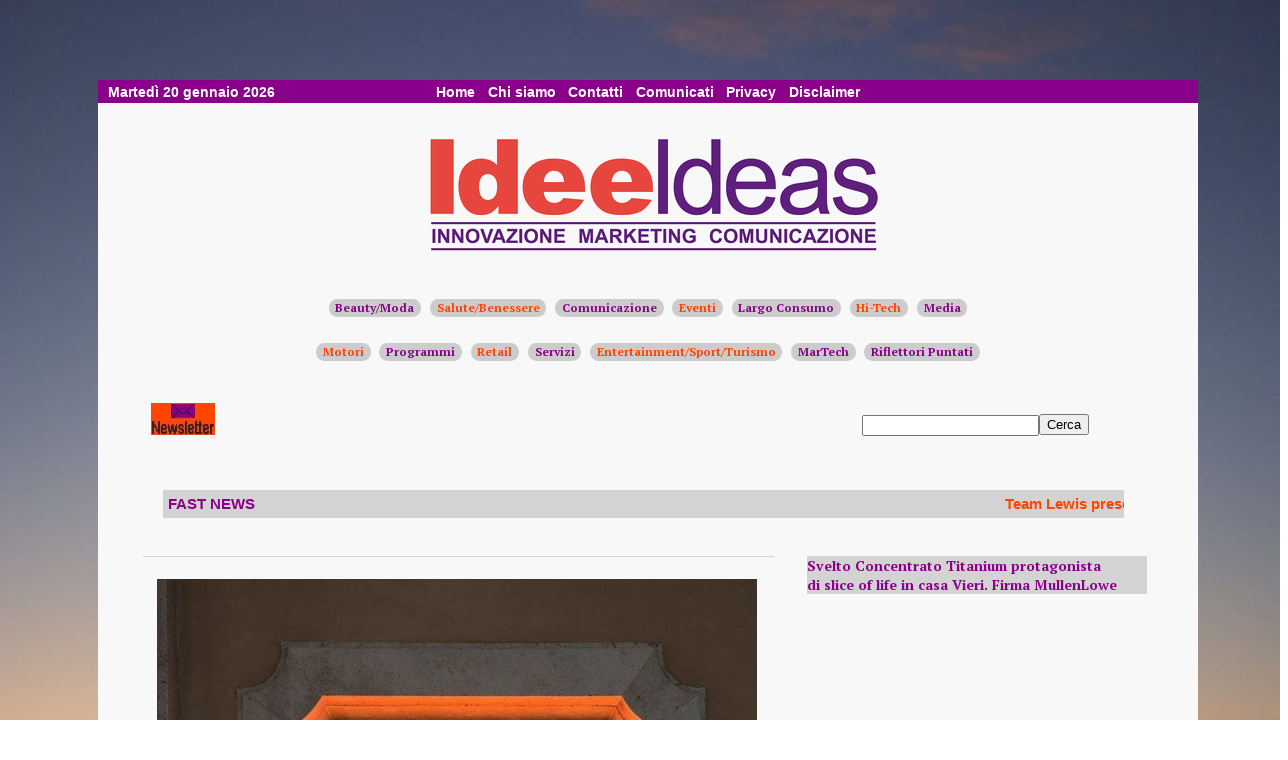

--- FILE ---
content_type: text/html; charset=UTF-8
request_url: https://www.ideeideas.it/exp_fn.php?code=1054&type=FN
body_size: 41130
content:
<!DOCTYPE html>
<html>
<head> 
<script>
window.ga=window.ga||function(){(ga.q=ga.q||[]).push(arguments)};ga.l=+new Date;
ga('create', 'UA-32767932-1', 'auto');
ga('send', 'pageview');
</script>
<script>var T_5=new Array();</script>
<script src="New_7.js"></script>
<link href='Head.css' rel='stylesheet' type='text/css' >
<meta name='ROBOTS' content='INDEX,FOLLOW'/>
<link rel='stylesheet' href='https://fonts.googleapis.com/css?family=Source+Sans+Pro:400,700,400italic,700italic|PT+Serif:400,700,400italic,700italic' type='text/css'>
<meta name='author' content='Mario Orsenigo'/>
<meta name='keywords' content= 'Marketing, Novit&#224;, Pubblicit&#224;, Innovazione, News'/><meta name='title' content='IdeeIdeas - Innovazione, Marketing e Comunicazione'><meta name="title" content="IdeeIdeas - Innovazione, Marketing e Comunicazione">
<meta name="keywords" content="Marketing, Novità, Pubblicità, Innovazione, News"/>
<meta name="description" content="<br>Elle D&eacute;cor allestisce le vetrine de La Rinascente<br> a Roma col progetto Monochrome Stories"/>
<link rel="stylesheet" type="text/css" href="Box_fisso.css">
<title>IdeeIdeas - Iscrizione alla Newsletter</title>
<style>
html{background-image: url(Adv/Cielo.jpg)}
.Adv_01 {border: none; background-color:#f8f8f8;margin: -5px 0 20px 0;}
.hr {color: #8b008b; background-color: #8b008b;height:1px;}
</style>
<script type="text/javascript">
</script>
</head>

<body>
<div class="wrapper">
 <div style="background:#8b008b; text-align:center"><a class="_bt1" href=".">Home</a><a class="_bt1" href="Chisiamo.php">Chi siamo</a><a class="_bt1" href="Contatti.php">Contatti</a><a class="_bt1" href="Press.php">Comunicati</a><a class="_bt1" href="Privacy.php">Privacy</a><a class="_bt1" href="Disclaimer.php">Disclaimer</a></div><span class="_dt1">&nbsp;Marted&#236; 20 gennaio 2026</span>
<div class="_box1"><div class="_box2" style="margin:15px 9px 15px 1em"><a href=" "><img alt="Boxhdl 250x125" src="adv/vuoto.png" height="125" width="250"/></a></div><div class="_box2" style="margin:16px 10px 14px"><img style="width:454px;height:120px" src="img/ideeideas.png" alt="Logo IdeeIdeas" height="120" width="454"></div><div class="_box2" style="margin:15px 8px"><a href=" "><img alt="Manchette Destra 250x125" src="adv/vuoto.png" height="125" width="250" /></a></div><br>
<div class="_box1" style="height:1.5em"><b> <a class='_bt2' style='color:#8b008b'  href="lista.php?categoria=Beauty/Moda">Beauty/Moda</a>
<script>categ[1]='Beauty/Moda';</script><a class='_bt2'   href="lista.php?categoria=Salute/Benessere">Salute/Benessere</a>
<script>categ[2]='Salute/Benessere';</script><a class='_bt2' style='color:#8b008b'  href="lista.php?categoria=Comunicazione">Comunicazione</a>
<script>categ[3]='Comunicazione';</script><a class='_bt2'   href="lista.php?categoria=Eventi">Eventi</a>
<script>categ[4]='Eventi';</script><a class='_bt2' style='color:#8b008b'  href="lista.php?categoria=Largo Consumo">Largo Consumo</a>
<script>categ[5]='Largo Consumo';</script><a class='_bt2'   href="lista.php?categoria=Hi-Tech">Hi-Tech</a>
<script>categ[6]='Hi-Tech';</script><a class='_bt2' style='color:#8b008b'  href="lista.php?categoria=Media">Media</a>
<script>categ[7]='Media';</script><br><br><a class='_bt2'   href="lista.php?categoria=Motori">Motori</a>
<script>categ[8]='Motori';</script><a class='_bt2' style='color:#8b008b'  href="lista.php?categoria=Programmi">Programmi</a>
<script>categ[15]='Programmi';</script><a class='_bt2'   href="lista.php?categoria=Retail">Retail</a>
<script>categ[9]='Retail';</script><a class='_bt2' style='color:#8b008b'  href="lista.php?categoria=Servizi">Servizi</a>
<script>categ[10]='Servizi';</script><a class='_bt2'   href="lista.php?categoria=Entertainment/Sport/Turismo">Entertainment/Sport/Turismo</a>
<script>categ[14]='Entertainment/Sport/Turismo';</script><a class='_bt2' style='color:#8b008b'  href="lista.php?categoria=MarTech">MarTech</a>
<script>categ[12]='MarTech';</script><a class='_bt2' style='color:#8b008b'  href="Gallery.php">Riflettori Puntati</a>
</b></div><br>
<div class="_box1" style="margin-top:2.875em;text-align:left;"><div><a class="sprite1 newsletter" href="NL_anag.php"></a></div><form action="_Ris_cerca.php" target="_top" name="cerca" method="POST" style="margin-top:-28px;margin-left:726px;"><input type="text" name="Cerca"><button id="bt_2d" name="Bottone">Cerca</button></form></div>
<script src="ticker.js"></script>
<br><script> content='<a class=\"no_u\" href=\"exp_400.php?code=14278\"><span class=\"slide_txt\">Team Lewis presenta il podcast &lsquo;Una Cosa Al Volo 3&rsquo;. </span></a> &nbsp; - &nbsp; &nbsp;<a class=\"no_u\" href=\"exp_400.php?code=14277\"><span class=\"slide_txt\">Matteo Bordino team lead marketing Italia di Scalable Capital.</span></a> &nbsp; - &nbsp; &nbsp;<a class=\"no_u\" href=\"exp_400.php?code=14276\"><span class=\"slide_txt\"> Catarina Sismeiro CXM, Data & Tech Practice president di Merkel in Dentsu.</span></a> &nbsp; - &nbsp; &nbsp;<a class=\"no_u\" href=\"exp_400.php?code=14275\"><span class=\"slide_txt\">Federico Vescovi chief financial officer di Gruppo Bauli e chief commercial officer International BU.</span></a> &nbsp; - &nbsp; &nbsp;<a class=\"no_u\" href=\"exp_400.php?code=14274\"><span class=\"slide_txt\">Ricola conferma la gestione dei social a Caffeina anche per il 2026.</span></a> &nbsp; - &nbsp; &nbsp;<a class=\"no_u\" href=\"exp_400.php?code=14273\"><span class=\"slide_txt\">On air la campagna &lsquo;Scopri QVC&rsquo;.</span></a> &nbsp; - &nbsp; &nbsp;<a class=\"no_u\" href=\"exp_400.php?code=14272\"><span class=\"slide_txt\">Havas Media Network si aggiudica il media di Fileni.</span></a> &nbsp; - &nbsp; &nbsp;<a class=\"no_u\" href=\"exp_400.php?code=14271\"><span class=\"slide_txt\">Paola Rini global commercial director luxury and lifestyle di Hearst Global Solutions.</span></a> &nbsp; - &nbsp; &nbsp;'</script>
<div class="_boxm"><div id="ticker" class="tit_Mar"></div><div class="tit_Mar" style="position:absolute;top:0;left:0;width:6.25em;margin:0 7px;">&nbsp;FAST NEWS </div></div></div><br> <div style="position:relative;margin:auto;width:1010px">
  <div class="_box_sx" style="overflow:hidden;">
   <div class="tit_" style="width:631px;border-top:1px solid #d3d3d3;text-align:left;"> </div><br>
   <img id="IMG_8" src="public/img/FN1054.jpg" style="margin-left:14px;" width="600px" 
                                   height="900px" title="Click per ingrandire" onclick="window.open('public/img/FN1054.jpg',' ', 'width=660px, height=990px')">     <div style="font-family:Times New Roman; text-align:justify;margin:20px;">
	 <b><span style="color:orangered;"><br>Elle D&eacute;cor allestisce le vetrine de La Rinascente<br> a Roma col progetto Monochrome Stories</span></b><br><br>
	 <span style="font-size:14px;">Si chiama Monochrome Stories il progetto di Elle D&eacute;cor, mensile del gruppo Hearst, che prevede fino al 6 luglio l'allestimento scenografico di sette ambienti domestici, caratterizzati da oggetti, arredi e superfici dal forte impatto cromatico, in altrettante vetrine del flagship store Rinascente in via del Tritone a Roma. Il progetto si inserisce in una collaborazione di lungo corso tra la testata e il department store milanese, che ora approda nel punto vendita di Roma. Tra i protagonisti c'&egrave; la cucina freestanding PRO1206GMFEDART serie professional di Bertazzoni, azienda specializzata in elettrodomestici per la cottura da oltre 135 anni. L'installazione nel colore arancio <em>(nell'immagine)</em> mostra come lo spazio cucina contemporaneo possa essere reso unico e pi&ugrave; emozionante con scelte cromatiche decise e distintive che rievocano gli anni &lsquo;70 e l'optical art.  <i>(4 luglio 2018)</i></span></div>
   <div class="Adv_01">
    <a rel="noopener" href="http://www.socosoft.it">
     <img src="adv/soco01.jpg" class="banner_630" alt="Banner Pubblicitario Alto" width="630">
	</a>
   </div>
  </div>
  <div class="_box_dx" style="width:340px"><script>Max_V=2882;</script><div class="tit_"><span></span>
<span id='VN' class='tit_dsc' style='letter-spacing:em'>Svelto Concentrato Titanium protagonista <br>di slice of life in casa Vieri. Firma MullenLowe</span></div>
<div id='fr_VN'><iframe id="VN_frame" width="340" allowfullscreen  frameborder="0" src="https://www.youtube.com/embed/71e8zlO8_04?feature=player_detailpage&showinfo=0&rel=0&fs=1"></iframe></div>
<div class="tit_" style="margin-top:-5px;width:338px;height:22px;">
<span id="V_h"></span><span id="V_e"></span><span class="I_B" id="V_p" onclick="nxt_cnt('V','-')"><</span><span class="I_B" id="Dt_V" style="visibility:hidden;">2882</span>
<span class="I_B" id="V_n" style="visibility:hidden;margin-left:210px;" onclick="nxt_cnt('V','+')">></span>
</div><div class="desc_VN" id="VN_d">
Strani rumori nella notte in casa Vieri. Costanza Caracciolo si sveglia e trova Bobo in cucina &lsquo;rapito&rsquo; da una confezione di Svelto Concentrato Titanium Unilever, detergente con tecnologia Rhamno Clean che combina potere sgrassante e delicatezza. &Egrave; una delle &lsquo;slice of life&rsquo; della campagna distribuita tra tv, video on demand, youtube e social, con claim &lsquo;&Egrave; differente, e lo senti&rsquo;. Elemento centrale &egrave; lo spot tv da 30&rdquo; e 15&rdquo;, realizzato da MullenLowe, che vede i due protagonisti coinvolti in simpatiche situazioni di vita quotidiana legate alle pulizia dei piatti, che diventa un momento di complicit&agrave; e armonia. <i>(20 gennaio 2026)</i></div>
<script>Dt_500=2026-01-20;Max_5=;</script><span class="I_B" id="Dt_5i" style="visibility:hidden;">2026-01-20</span><span class="I_B" id="Dt_5f" style="visibility:hidden;">2026-01-13</span><div class="tit_" style="line-height:26px;height:26px;">&nbsp; FAST NEWS<span class="I_B"  id="5_h" style="margin-left:89px;" onclick="nxt_cnt('5','h')"><< </span><span class="I_B" id="5_p" onclick="nxt_cnt('5','-')">< </span><span class="I_B" id="5_n" style="visibility:hidden;" onclick="nxt_cnt('5','+')">></span><span class="I_B" id="5_e" style="visibility:hidden" onclick="nxt_cnt('5','e')">>></span></div><div id="big_5" style="border:solid 1px #d3d3d3"><div id="n500" class="n500"><script>Max_5=14278;</script><div id="4000"><span class="T_400">Team Lewis presenta il podcast &lsquo;Una Cosa Al Volo 3&rsquo;. </span> Dopo due stagioni, &lsquo;Una Cosa Al Volo&rsquo;, il podcast dell'agenzia Team Lewis dedicato a comunicazione e digital marketing, torna con un format evoluto
<button class="bt_nxt" style=" " onclick="window.open('public/img/4_14278Team_Lewis.jpg',' ', 'width=1080, height=948,scrollbars=yes')" >Immagine</button> <button class="bt_vai" onclick="openClose('4000')"><b>&hellip;>></b> </button><br>&nbsp;</div>

<div id="4001"><span class="T_400">Matteo Bordino team lead marketing Italia di Scalable Capital.</span> La banca digitale Scalable Capital, specializzata in investimenti e gestione del risparmio, rafforza il team italiano con la nomina di Matteo Bordino a team lead marketing Italia
<button class="bt_nxt" style="display:none;" onclick="window.open('public/img/4_14278Team_Lewis.jpg',' ', 'width=1080, height=948,scrollbars=yes')" >Immagine</button> <button class="bt_vai" onclick="openClose('4001')"><b>&hellip;>></b> </button><br>&nbsp;</div>

<div id="4002"><span class="T_400"> Catarina Sismeiro CXM, Data & Tech Practice president di Merkel in Dentsu.</span> Dentsu annuncia la nomina di Catarina Sismeiro come CXM (Customer Experience Management), Data &amp; Tech Practice president alla guida di Merkle, societ&agrave; del gruppo specializzata in soluzioni di data, tecnologia e insight
<button class="bt_nxt" style=" " onclick="window.open('public/img/4_14276Catarina_Sismeiro.jpg',' ', 'width=819, height=1009,scrollbars=yes')" >Immagine</button> <button class="bt_vai" onclick="openClose('4002')"><b>&hellip;>></b> </button><br>&nbsp;</div>

<div id="4003"><span class="T_400">Federico Vescovi chief financial officer di Gruppo Bauli e chief commercial officer International BU.</span> Il Gruppo Bauli rafforza la struttura manageriale nominando Federico Vescovi a chief financial officer del Gruppo e chief commercial officer International BU, a riporto diretto all'a.d
<button class="bt_nxt" style=" " onclick="window.open('public/img/4_14275Federico_Vescovi.jpg',' ', 'width=966, height=1010,scrollbars=yes')" >Immagine</button> <button class="bt_vai" onclick="openClose('4003')"><b>&hellip;>></b> </button><br>&nbsp;</div>

<div id="4004"><span class="T_400">Ricola conferma la gestione dei social a Caffeina anche per il 2026.</span> Ricola, il brand delle caramelle e tisane alle 13 erbe delle Alpi svizzere, e la creative marketing consultancy Caffeina rinnovano la collaborazione anche per il 2026
<button class="bt_nxt" style="display:none;" onclick="window.open('public/img/4_14275Federico_Vescovi.jpg',' ', 'width=966, height=1010,scrollbars=yes')" >Immagine</button> <button class="bt_vai" onclick="openClose('4004')"><b>&hellip;>></b> </button><br>&nbsp;</div>

<div id="4005"><span class="T_400">On air la campagna &lsquo;Scopri QVC&rsquo;.</span> QVC Italia, live social shopping brand multipiattaforma, ha lanciato la campagna &lsquo;Scopri QVC&rsquo; che dal 17 al 25 gennaio invita a scoprire l'offerta di shopping e intrattenimento
<button class="bt_nxt" style=" " onclick="window.open('public/img/4_14273Scopri_QVC.jpg',' ', 'width=1250, height=740,scrollbars=yes')" >Immagine</button> <button class="bt_vai" onclick="openClose('4005')"><b>&hellip;>></b> </button><br>&nbsp;</div>

<div id="4006"><span class="T_400">Havas Media Network si aggiudica il media di Fileni.</span> Fileni, produttore marchigiano di carni italiane da filiera controllata, ha affidato ad Havas Media Network la gestione del media a seguito di una gara
<button class="bt_nxt" style="display:none;" onclick="window.open('public/img/4_14273Scopri_QVC.jpg',' ', 'width=1250, height=740,scrollbars=yes')" >Immagine</button> <button class="bt_vai" onclick="openClose('4006')"><b>&hellip;>></b> </button><br>&nbsp;</div>

<div id="4007"><span class="T_400">Paola Rini global commercial director luxury and lifestyle di Hearst Global Solutions.</span> Hearst ha nominato Paola Rini a global commercial director luxury and lifestyle in Hearst Global Solutions, unit guidata da Robert Schoenmaker
<button class="bt_nxt" style=" " onclick="window.open('public/img/4_14271Paola_Rini.jpg',' ', 'width=1081, height=1010,scrollbars=yes')" >Immagine</button> <button class="bt_vai" onclick="openClose('4007')"><b>&hellip;>></b> </button><br>&nbsp;</div>

<div id="4008"><span class="T_400">Finalizzata l'acquisizione di Edilportale.com da parte del Gruppo Mondadori.</span> Arnoldo Mondadori Editore ha perfezionato l'acquisizione del 58,84% di Edilportale.com, societ&agrave; che sviluppa contenuti, servizi e piattaforme nei mercati dell'architettura, del design e dell'edilizia
<button class="bt_nxt" style="display:none;" onclick="window.open('public/img/4_14271Paola_Rini.jpg',' ', 'width=1081, height=1010,scrollbars=yes')" >Immagine</button> <button class="bt_vai" onclick="openClose('4008')"><b>&hellip;>></b> </button><br>&nbsp;</div>

<div id="4009"><span class="T_400">Irene Mincuzzi digital sales manager & acquisition e Chiara Olldashi junior digital coordinator di Plaion Pictures.</span> Irene Mincuzzi e Chiara Olldashi entrano nel team digital di Plaion Pictures, divisione dedicata a produzioni cinematografiche, home video e digital di Plaion (prodotti per l'intrattenimento digitale)
<button class="bt_nxt" style="display:none;" onclick="window.open('public/img/4_14271Paola_Rini.jpg',' ', 'width=1081, height=1010,scrollbars=yes')" >Immagine</button> <button class="bt_vai" onclick="openClose('4009')"><b>&hellip;>></b> </button><br>&nbsp;</div>

<div id="40010"><span class="T_400">Federico Poo Esteban e Santiago Oñate Verduzco country manager di Bravo Italia.</span> Bravo, fintech specializzata in gestione, ristrutturazione e prevenzione del sovra indebitamento, ha nominato due country manager per l'Italia, dove il gruppo internazionale &egrave; presente dal 2021: Federico Poo Esteban e Santiago O&ntilde;ate Verduzco
<button class="bt_nxt" style=" " onclick="window.open('public/img/4_14268Onate_e_Federico_Poo_Esteban.jpg',' ', 'width=825, height=1010,scrollbars=yes')" >Immagine</button> <button class="bt_vai" onclick="openClose('40010')"><b>&hellip;>></b> </button><br>&nbsp;</div>

<div id="40011"><span class="T_400">Fabrizio Stoppa head of social e Lazzaro Fantasia alla guida della Unit Influencer Marketing di VML Italy.</span> VML Italy rafforza la proposta in ambito digital e social con l'ingresso di Fabrizio Stoppa come head of social e il lancio di una nuova Unit dedicata all'Influencer Marketing, guidata da Lazzaro Fantasia
<button class="bt_nxt" style=" " onclick="window.open('public/img/4_14267Fabrizio_Stoppa_e_Lazzaro_Fantasia.jpg',' ', 'width=1250, height=995,scrollbars=yes')" >Immagine</button> <button class="bt_vai" onclick="openClose('40011')"><b>&hellip;>></b> </button><br>&nbsp;</div>

<div id="40012"><span class="T_400">Naked Cashmere affida a GB22 riposizionamento strategico e comunicazione.</span> Naked Cashmere, brand californiano di maglieria in cashmere, ha affidato all'agenzia GB22 il riposizionamento strategico e il rilancio del marchio
<button class="bt_nxt" style=" " onclick="window.open('public/img/4_14266GB22xNaked.jpg',' ', 'width=1200, height=675,scrollbars=yes')" >Immagine</button> <button class="bt_vai" onclick="openClose('40012')"><b>&hellip;>></b> </button><br>&nbsp;</div>

<div id="40013"><span class="T_400">Paolo Rizzo country manager e a.d. di PepsiCo Beverages Italia.</span> Paolo Rizzo &egrave; da gennaio il nuovo country manager e amministratore delegato di PepsiCo Beverages Italia, ruolo a cui apporta un'esperienza pluriennale nel settore dei beni di largo consumo, in particolare nel beverage
<button class="bt_nxt" style=" " onclick="window.open('public/img/4_14265Paolo_Rizzo.jpg',' ', 'width=1125, height=1010,scrollbars=yes')" >Immagine</button> <button class="bt_vai" onclick="openClose('40013')"><b>&hellip;>></b> </button><br>&nbsp;</div>

<div id="40014"><span class="T_400">Malta Tourism Authority - VisitMalta affida le PR sul mercato italiano a Martinengo Communication.</span> Martinengo Communication, agenzia di comunicazione integrata specializzata nei settori del turismo, dell'ospitalit&agrave; e dell'aviazione, &egrave; stata incaricata da Malta Tourism Authority - VisitMalta di guidare le PR sul mercato italiano
<button class="bt_nxt" style="display:none;" onclick="window.open('public/img/4_14265Paolo_Rizzo.jpg',' ', 'width=1125, height=1010,scrollbars=yes')" >Immagine</button> <button class="bt_vai" onclick="openClose('40014')"><b>&hellip;>></b> </button><br>&nbsp;</div>

<div id="40015"><span class="T_400">Kilian Rofes country manager Italia di in-Store Media.</span> in-Store Media, multinazionale spagnola specializzata in retail media omnicanale, ha nominato Kilian Rofes country manager Italia
<button class="bt_nxt" style=" " onclick="window.open('public/img/4_14263Kilian_Rofes.jpg',' ', 'width=991, height=1010,scrollbars=yes')" >Immagine</button> <button class="bt_vai" onclick="openClose('40015')"><b>&hellip;>></b> </button><br>&nbsp;</div>

<div id="40016"><span class="T_400">Luca Marini communication & research director di GS1 Italy.</span> Luca Marini &egrave; il nuovo communication &amp; research director di GS1 Italy, organizzazione non profit e unico ente italiano autorizzato al rilascio dei Codici a Barre GS1, che riunisce oltre 42 mila imprese dei settori largo consumo, sanitario, bancario, della logistica, del foodservice e delle costruzioni
<button class="bt_nxt" style=" " onclick="window.open('public/img/4_14262Luca_Marini.jpg',' ', 'width=1087, height=1000,scrollbars=yes')" >Immagine</button> <button class="bt_vai" onclick="openClose('40016')"><b>&hellip;>></b> </button><br>&nbsp;</div>

</div></div><br><br><script>T_5[0]='Dopo due stagioni, &lsquo;Una Cosa Al Volo&rsquo;, il podcast dell&#39;agenzia Team Lewis dedicato a comunicazione e digital marketing, torna con un format evoluto. Gli episodi, ora sotto i 15 minuti, offrono un panoramica sulle principali novit&agrave; del mese, tra report, notizie e trend di settore. La nuova stagione introduce anche puntate speciali, in diretta dai principali eventi e webinar organizzati da Team Lewis. Il podcast si rivolge agli esperti del settore ma anche a tutti coloro che vogliono capire come sta cambiando il modo di comunicare. Inaugura la terza stagione lo speciale a tema &lsquo;AI &amp; Brand Trust: Strategie per Emergere nell&#39;Era dell&#39;Intelligenza Artificiale&rsquo;, tratto da un incontro al Marketing Forum 2025. Gli episodi sono disponibili su Spotify, Apple Podcasts, Amazon Music e sulle principali piattaforme di streaming, oltre che sul sito di Team Lewis. Altre info su <a href="https://open.spotify.com/show/07QkuV5u9vxAJuMIEQCoJG">https://open.spotify.com.</a> <i>(20 gennaio 2026)</i>';
T_5[1]='La banca digitale Scalable Capital, specializzata in investimenti e gestione del risparmio, rafforza il team italiano con la nomina di Matteo Bordino a team lead marketing Italia. Riportando al country manager Italia Alessandro Saldutti, sar&agrave; responsabile della definizione e dell&#39;implementazione delle strategie di marketing, oltre che dello sviluppo di iniziative di educazione finanziaria. La nomina conferma l&#39;interesse di Scalable Capital verso il mercato domestico, considerato strategico e ad altissimo potenziale di sviluppo. Bordino approda in Scalable Capital dopo aver guidato per sette anni le attivit&agrave; di marketing di Young Platform, prima come growth manager e successivamente come head of marketing.<i>(20 gennaio 2026)</i>';
T_5[2]='Dentsu annuncia la nomina di Catarina Sismeiro come CXM (Customer Experience Management), Data &amp; Tech Practice president alla guida di Merkle, societ&agrave; del gruppo specializzata in soluzioni di data, tecnologia e insight. Sismeiro succede a Matteo Nisi, che lascia Dentsu dopo 12 anni per una nuova esperienza professionale. Con oltre vent&rsquo;anni di esperienza in advanced analytics e data management, Sismeiro unisce competenze accademiche e manageriali in ambiti di data strategy, AI e trasformazione digitale. Con la sua nomina si apre per il gruppo una nuova fase di evoluzione e innovazione nel data &amp; tech. <i>(20 gennaio 2026)</i>';
T_5[3]='Il Gruppo Bauli rafforza la struttura manageriale nominando Federico Vescovi a chief financial officer del Gruppo e chief commercial officer International BU, a riporto diretto all&#39;a.d. Fabio Di Giammarco. Nel nuovo ruolo, Vescovi contribuir&agrave; alla definizione delle strategie finanziarie, al rafforzamento dei processi di governance e al supporto delle decisioni strategiche a livello globale. Parallelamente, guider&agrave; lo sviluppo commerciale sui mercati internazionali, promuovendo l&#39;espansione dei brand del Gruppo all&#39;estero. Vescovi ha oltre 25 anni di esperienza nel settore dei beni di largo consumo, maturato in aziende multinazionali, quotate e private. Prima di entrare in Bauli, ha ricoperto ruoli apicali nel Gruppo Barilla. Precedentemente ha operato in Procter &amp; Gamble, con responsabilit&agrave; trasversali in ambito finance e supply chain. <i>(20 gennaio 2026)</i>';
T_5[4]='Ricola, il brand delle caramelle e tisane alle 13 erbe delle Alpi svizzere, e la creative marketing consultancy Caffeina rinnovano la collaborazione anche per il 2026. L&#39;obiettivo &egrave; di consolidare la brand voice distintiva di Ricola sui social con contenuti autentici e interattivi, per aumentare la rilevanza e l&#39;affinit&agrave; con un pubblico globale. Dal 2024 Caffeina supporta Ricola Global nel refresh di Instagram e Facebook, generando una crescita significativa in termini di engagement e visibilit&agrave;. Continuer&agrave; a produrre contenuti testuali e a realizzare shooting di prodotto che valorizzino il brand e i momenti di consumo. Il media plan sar&agrave; focalizzato su Instagram e Facebook. <i>(19 gennaio 2026)</i>';
T_5[5]='QVC Italia, live social shopping brand multipiattaforma, ha lanciato la campagna &lsquo;Scopri QVC&rsquo; che dal 17 al 25 gennaio invita a scoprire l&#39;offerta di shopping e intrattenimento. Il percorso narrativo mette in luce l&#39;attenzione che attraversa ogni fase dell&#39;esperienza, dalla selezione dei prodotti alla costruzione degli show, fino alla cura riservata al post-acquisto. Al centro della campagna ci sono le persone che lavorano dietro le quinte per garantire standard elevati e un&#39;esperienza coerente e riconoscibile. QVC unisce contenuto e relazione: trasforma la diretta in un momento di racconto e consulenza, costruendo un dialogo costante con la propria community attraverso un ecosistema integrato che unisce Tv, digital e social. Per tutta la durata dell&#39;iniziativa, QVC attiver&agrave; una promozione riservata ai nuovi clienti. <i>(19 gennaio 2026)</i>';
T_5[6]='Fileni, produttore marchigiano di carni italiane da filiera controllata, ha affidato ad Havas Media Network la gestione del media a seguito di una gara. La collaborazione prevede la gestione integrata delle attivit&agrave; media cross-channel, con l&#39;obiettivo di accompagnare il brand nell&#39;evoluzione lungo l&#39;intero funnel, intercettando nuove occasioni di relazione con i consumatori e rafforzando il valore della marca nel tempo. &ldquo;La scelta di Havas Media Network come nuovo partner nasce dal desiderio di continuare a metterci alla prova, di uscire dalla nostra comfort zone e di esplorare nuove direzioni &ndash; ha dichiarato Simone Santini, direttore generale del Gruppo Fileni &ndash;. Per continuare a crescere, &egrave; fondamentale continuare a ricercare nuovi linguaggi e nuove opportunit&agrave;. Un approccio coerente con il nostro posizionamento e anche col nostro payoff Scelta Giusta&rdquo;. <i>(16 gennaio 2026)</i>';
T_5[7]='Hearst ha nominato Paola Rini a global commercial director luxury and lifestyle in Hearst Global Solutions, unit guidata da Robert Schoenmaker. Rini guider&agrave; la struttura commerciale, con l&#39;obiettivo di sviluppare il fatturato nazionale e le revenue internazionali. Restano invariati i ruoli di Fabio Seveso, head of Hearst Live, responsabile per l&#39;ideazione, la realizzazione e la commercializzazione degli eventi; di Alessandro Caracciolo, global Solutions Lab director, responsabile della divisione commerciale e operativa del digitale che include anche il content studio; e di Milo Antimi, global commercial director per il mercato americano. Rini ha oltre 25 anni di esperienza nei settori media, advertising e marketing, maturata tra grandi gruppi internazionali e realt&agrave; digitali innovative. &Egrave; stata country manager di Freeda Media in Italia dopo aver ricoperto ruoli di primo piano in Discovery Media Italy e Publitalia. Nel nuovo assetto, riporteranno a lei quattro direttori vendite: Luxury, Beauty, Lifestyle e Centri Media. <i>(16 gennaio 2026)</i>';
T_5[8]='Arnoldo Mondadori Editore ha perfezionato l&#39;acquisizione del 58,84% di Edilportale.com, societ&agrave; che sviluppa contenuti, servizi e piattaforme nei mercati dell&#39;architettura, del design e dell&#39;edilizia. Il corrispettivo dell&#39;operazione &egrave; pari a 31,2 milioni di euro. Nel corso del 2027 gli azionisti venditori e il Gruppo Mondadori conferiranno le rispettive quote in Mondadori Digital che, conseguentemente, verr&agrave; a detenere il 100% di Edilportale.com. La partecipazione di Arnoldo Mondadori Editore in Mondadori Digital risulter&agrave; indicativamente pari all&#39;89% del capitale sociale, mentre il residuo 11% sar&agrave; detenuto dai fondatori di Edilportale.com. L&#39;acquisizione si inserisce nell&#39;ambito di una strategia mirata a rafforzare il posizionamento di Mondadori Digital quale primo editore italiano nei social media e nei contenuti digitali (<em>vedi <a href="dettaglio.htm?type=N&amp;cod=5257">news</a></em>).<i>(16 gennaio 2026)</i>';
T_5[9]='Irene Mincuzzi e Chiara Olldashi entrano nel team digital di Plaion Pictures, divisione dedicata a produzioni cinematografiche, home video e digital di Plaion (prodotti per l&#39;intrattenimento digitale). Mincuzzi assume il ruolo di digital sales manager &amp; acquisition, a riporto di Simone Vittozzi, tv &amp; digital sales director. Ha maturato il percorso professionale in realt&agrave; nazionali e internazionali, occupandosi di strategie di vendita digitale, gestione di piattaforme Ott e Avod e sviluppo di partnership con broadcaster e player digitali. Olldashi assume il ruolo di junior digital coordinator. Con un background in marketing, comunicazione e gestione di contenuti digitali, ha maturato esperienze nell&#39;ambito delle vendite internazionali, del social media management e della comunicazione editoriale. Viene inoltre rafforzato il ruolo di Chiara Federica Klein, che diventa Digital &amp; Avod/Fast Channel Manager. <i>(16 gennaio 2026)</i>';
T_5[10]='Bravo, fintech specializzata in gestione, ristrutturazione e prevenzione del sovra indebitamento, ha nominato due country manager per l&#39;Italia, dove il gruppo internazionale &egrave; presente dal 2021: Federico Poo Esteban e Santiago O&ntilde;ate Verduzco. Poo Esteban sar&agrave; responsabile delle attivit&agrave; commerciali, O&ntilde;ate Verduzco guider&agrave; le operations, secondo un modello di governance a doppia leadership gi&agrave; adottato dal gruppo a livello globale. Poo Esteban &egrave; in Bravo dal 2023 dopo un&#39;esperienza nel settore Real Estate e nella startup TrueHome. In Bravo, ha ricoperto il ruolo di direttore commerciale e vice direttore operations in Messico. Si &egrave; poi &egrave; trasferito a Madrid come vice direttore commerciale. O&ntilde;ate Verduzco ha accompagnato la crescita di Bravo in tre mercati: in Messico (2018&ndash;2021), in Portogallo (2021&ndash;2024) e dal 2024 in Italia, dove ha portato la sede di Roma al break-even operativo a luglio 2025 e alla fase attuale di stabilit&agrave; finanziaria e crescita sostenibile. <i>(15 gennaio 2026)</i>';
T_5[11]='VML Italy rafforza la proposta in ambito digital e social con l&#39;ingresso di Fabrizio Stoppa come head of social e il lancio di una nuova Unit dedicata all&#39;Influencer Marketing, guidata da Lazzaro Fantasia. Stoppa, con un&lsquo;esperienza di oltre 15 anni nella gestione dei social, dovr&agrave; definire e guidare strategie social innovative, assicurando ai brand una voce coerente, distintiva e impattante su tutte le piattaforme. Fantasia, con 14 anni di esperienza nel settore, guider&agrave; la nuova Unit mirando a intercettare il dinamismo di questo mercato, offrendo un servizio completo che copre l&#39;intero ciclo di realizzazione di un progetto di influencer marketing, dall&#39;analisi del brief e definizione della strategia all&#39;ideazione di concept creativi originali, storytelling dedicato e produzione di contenuti. Stoppa e Fantasia dchiarano come loro priorit&agrave; definire e implementare strategie innovative e data-driven "trasformando ogni interazione in un&#39;opportunit&agrave; di conversazione autentica e di valore misurabile per i clienti, per costruire legami significativi tra brand e audience".<i>(15 gennaio 2026)</i>';
T_5[12]='Naked Cashmere, brand californiano di maglieria in cashmere, ha affidato all&#39;agenzia GB22 il riposizionamento strategico e il rilancio del marchio. L&#39;obiettivo &egrave; di rafforzare il posizionamento del brand, intervenendo sull&#39;identit&agrave; e sul sistema di comunicazione per allinearli alle nuove dinamiche del settore. Il progetto di lungo periodo punta a consolidare la rilevanza di Naked Cashmere e a supportarne una crescita sostenibile nel tempo: "Affiancare Naked Cashmere in questa fase di evoluzione significa lavorare sull&#39;equilibrio tra heritage e contemporaneit&agrave;" ha dichiarato Vicky Gitto, founder di GB22. Con l&#39;incarico, l&#39;agenzia amplia l&#39;attivit&agrave; sul mercato statunitense, avviando una collaborazione con un brand consolidato, pronto ad affrontare una nuova fase evolutiva. <i>(14 gennaio 2026)</i>';
T_5[13]='Paolo Rizzo &egrave; da gennaio il nuovo country manager e amministratore delegato di PepsiCo Beverages Italia, ruolo a cui apporta un&#39;esperienza pluriennale nel settore dei beni di largo consumo, in particolare nel beverage. Ha iniziato la carriera nel 1993 come merchandiser in Acqua Vera durante l&#39;acquisizione da Nestl&eacute; Water, passando poi al Gruppo Danone e a Ferrarelle Spa, con ruoli di crescente responsabilit&agrave; fino ad approdare in PepsiCo Beverages Italia nel 2007 come field sales manager TT/BB. &Egrave; stato poi promosso Italy field sales manager e successivamente Italy sales manager. Dopo 11 anni, &egrave; passato a franchise senior sales manager fino ad arrivare ora alla guida della sede italiana della multinazionale americana, cui fanno capo brand come Lay&rsquo;s, Doritos, Cheetos, Gatorade, Pepsi-Cola, Mountain Dew, Quaker e SodaStream. <i>(14 gennaio 2026)</i>';
T_5[14]='Martinengo Communication, agenzia di comunicazione integrata specializzata nei settori del turismo, dell&#39;ospitalit&agrave; e dell&#39;aviazione, &egrave; stata incaricata da Malta Tourism Authority - VisitMalta di guidare le PR sul mercato italiano. L&#39;agenzia racconter&agrave; Malta e Gozo con una narrazione innovativa e ispirazionale, capace di parlare a pubblici diversi, dagli amanti della cultura e della storia agli appassionati di attivit&agrave; outdoor e natura, dalle famiglie in cerca di relax e genuinit&agrave; ai giovani in cerca di una destinazione dinamica e lifestyle. L&#39;obiettivo &egrave; di rafforzare Malta come destinazione per il mercato italiano, valorizzandone l&#39;offerta in ogni stagione dell&#39;anno. <i>(14 gennaio 2026)</i>';
T_5[15]='in-Store Media, multinazionale spagnola specializzata in retail media omnicanale, ha nominato Kilian Rofes country manager Italia. La nomina conferma l&#39;attenzione verso il mercato italiano, prioritario per l&#39;azienda, che ha avviato le attivit&agrave; nel nostro Paese all&#39;inizio del 2025 in partnership con Carrefour. La strategia si fonda sui tre pilastri innovazione, omnicanalit&agrave; e utilizzo strategico dei dati, con l&#39;obiettivo di affermare in-Store Media quale punto di riferimento nel retail media omnicanale. Rofes vanta 17 anni di esperienza internazionale all&#39;interno di in-Store Media. Negli ultimi anni, ha ricoperto il ruolo di international business development director, alla guida dell&#39;espansione internazionale e dell&#39;ingresso in nuovi mercati. &Egrave; stato country manager di Messico e Filippine. <i>(14 gennaio 2026)</i>';
T_5[16]='Luca Marini &egrave; il nuovo communication &amp; research director di GS1 Italy, organizzazione non profit e unico ente italiano autorizzato al rilascio dei Codici a Barre GS1, che riunisce oltre 42 mila imprese dei settori largo consumo, sanitario, bancario, della logistica, del foodservice e delle costruzioni. Marini avr&agrave; la responsabilit&agrave; di guidare le strategie e il team di comunicazione, studi e ricerche dell&#39;organizzazione, e di dirigere il magazine online di GS1 Italy <em>Tendenze</em>. Giornalista pubblicista, Marini ha maturato esperienze in comunicazione strategica, marketing e della sostenibilit&agrave; (ESG). Ha lavorato nella divisione public affairs di Hill&amp;Knowlton e poi si &egrave; occupato di corporate communication e Csr in ambito aziendale, prima in Whirlpool, quindi in Amplifon ed Enex Technologies. <i>(14 gennaio 2026)</i>';
</script>
<script>Max_I=2557;</script><br><div><div class="tit_" style="color:#e44"><span></span><span class='tit_dsc' id='FN' style='letter-spacing:em'>Dove e Bridgerton partner <br>nella campagna &lsquo;Let Them Talk&rsquo;</span></div><img id="FN_foto" height="191.25" width="340" class="_img" src="public/img/FN2557Let_Them_Talk.jpg" title="Click per ingrandire"onclick="window.open('public/img/FN2557Let_Them_Talk.jpg',' ', 'width=624, height=351')"><div class="tit_" style="margin-top:-5px;width:338px;height:22px;"><span class="I_B" id="I_h" style="margin-left:9px;" onclick="nxt_cnt('I','h')"><<</span><span class="I_B" id="I_p" onclick="nxt_cnt('I','-')"><</span><span class="I_B" id="Dt_I" style="visibility:hidden;">2557</span><span class="I_B" id="I_n" style="visibility:hidden;margin-left:210px;" onclick="nxt_cnt('I','+')">></span><span class="I_B" id="I_e" style="visibility:hidden" onclick="nxt_cnt('I','e')">>></span></div><div id="Descr_I" class="desc_VN">Dove (Unilever) rinnova la partnership con Bridgerton, serie prodotta da Shondaland on air tra breve su Netflix con la quarta stagione, rilanciando la missione di celebrare la bellezza reale e la cura di s&eacute; come atto di fiducia. I due brand invitano a rivendicare con orgoglio la bellezza unica e a sfidare le convenzioni con la campagna &lsquo;Let Them Talk&rsquo;, che mette in luce la vera bellezza di cinque creator noti per mostrarsi online e nella vita reale senza scuse e con totale fiducia. La campagna &egrave; amplificata da una rete globale di influencer che portano in vita il messaggio &lsquo;Let Them Talk&rsquo; attraverso diverse culture. La collaborazione ha previsto anche il lancio di una collezione di prodotti in edizione limitata, &lsquo;Dove x Bridgerton&rsquo; per la cura personale, ispirata al fascino regale dell'epoca Regency. Due le linee in due diverse fragranze, ciascuna ispirata a momenti di Bridgerton, che comprendono docciaschiuma, scrub doccia per il corpo e deodorante spray antitraspirante: Raspberry Rendezvous ispirata all'ora del t&egrave; e Love &amp; Meadows ispirata all'incontro tra Sophie Beckett e Benedict Bridgerton tra i prati. <i>(20 gennaio 2026)</i></div></div><br>&nbsp;<br><br><a name='Sullo_schermo'></a><div class='_B_D'><div class='tit_'>SULLO SCHERMO<span style='visibility:hidden' id='C_cod'>217</span></div><div id='cinema' class='_B_D_b'><a name='Sullo_schermo'></a><iframe width='340' src='https://www.youtube.com/embed/-KGw2Db_GsE?feature=player_detailpage&showinfo=0&rel=0&fs=1&version=3&vq=hd720' frameborder='0' allowfullscreen></iframe> </div><div class='tit_cin' style='text-align:left;margin-top:-2px;'><span class='I_B' id='C_h' style='margin-left:9px;' onclick="nxt_cnt('C','h')"><<</span><span class='I_B' id='C_p' onclick="nxt_cnt('C','-')"><</span><span class="I_B" id="C_n" style="visibility:hidden;margin-left:210px;" onclick="nxt_cnt('C','+')">></span><span class='I_B' id='C_e' style='visibility:hidden;' onclick="nxt_cnt('C','e')">>></span></div><div class='tit_cin' id='Cin_tit' style='letter-spacing:em]'>IL SOGNO BIANCO. DIETRO LE QUINTE <br /> DE IL LAGO DEI CIGNI / Docufilm di Sky Tg24</div><div class='dsc_VN' id='Cin_cred'>Andr&agrave; on air su Sky Tg24 il 25 dicembre alle 21, e poi su Sky Arte il 27 alle 20.15, &lsquo;Il sogno Bianco&nbsp; - Dietro le quinte de Il lago dei cigni&rsquo;, documentario di Chiara Ribichini, diretto da Flavio Maspes e prodotto da Sky Tg24 in collaborazione col Teatro alla Scala e l&igrave; girato. A 150 anni dalla composizione della partitura di &#268;ajkovskij, il racconto&nbsp; mostra il dietro le quinte del capolavoro nella versione di Rudolf Nureyev, tornata in scena nella stagione 2024-2025. Ne sono protagonisti l'&eacute;toile Nicoletta Manni, nel doppio ruolo di Odette/Odile, e il primo ballerino Timofej Andrijashenko nel ruolo del principe Siegfried. Il documentario sar&agrave; visibile in streaming su Now e sempre on demand (e anche su La Scala Tv)</div><div class='dsc_VN' id='Cin_Art' style='color:#0033cc;text-align:left;'>Il documentario mostra quanto accade nella costruzione di uno spettacolo favola di altri tempi ma capace ancora di commuovere, anche chi ci ha lavorato, come si vede in sala prove. Sky Tg24 ha seguito la preparazione del balletto vivendo insieme ai protagonisti e al corpo di ballo tutte le fasi, dai primi giorni in sala con i ma&icirc;tre de ballet fino alla sera della Prima. Un viaggio nel backstage che mette in luce il talento e la magia della danza ma anche la fatica, il sacrificio, la passione, le difficolt&agrave;. E che fa scoprire il lavoro delle maestranze, dai pianisti alle sarte, dai truccatori ai direttori di scena.&nbsp;<em>Nel video una clip&nbsp;</em><span id='valut'>&nbsp;</span></div><br><br> </div></div>
 </div>
 <div id="piede"><b> Idee<span style="color:#8b008b;">Ideas</b> </span><span style="font-variant:small-caps;color:#8b008b;">Innovazione Marketing Comunicazione</span><span style="font:0.85em 'PT Serif'; color:#000"> - Via Melchiorre Gioia, 66 20125 Milano - Tel. +39.388.9368151<br>Direttore responsabile: Valeria Scrivani - Registrazione presso il tribunale di Milano n&ordm; 220 dell'11.05.2012<br>Copyright &copy2012 <span style="color:orangered;">Idee</span><span style="color:#8b008b;">Ideas</span> - Tutti i diritti riservati</span><br></div></div><!--#wrapper-->
</body></html>

--- FILE ---
content_type: text/css
request_url: https://www.ideeideas.it/Head.css
body_size: 1461
content:
body { width:100%;font-size:16px;}
html{ font:1em "PT Serif"; background:no-repeat center center fixed; background-size: cover}
table { border-collapse:collapse; border-spacing:0;}
hr { height:1px; border-top:1px solid #ccc; margin:1em 0;}
input, select , td { vertical-align:middle;}
ul#m li, .ib , ._box_dx, ._box_sx, ._box2, .tit_Mar, .I_B, .sprite, .sprite1
{ *display:inline;display:-moz-inline-stack; display:inline-block; zoom:1;}
._box1, ._boxm, .desc_VN, .bt_vai, .wrapper {border:none;}
ul#m li {padding:0 0.6em}
#m {text-align:left;padding:0 0.6em }
#piede { margin:auto; font:400 .875em/1.8 "PT Serif"; border:1px solid #ccc; width:1070px; background:#ccc; text-align:center; color:#FF4500;}
.Adv_01 {margin:40px 0;}
.a_No {text-decoration:none;color:#000;}
.box_giorno { width:631px; border: 1px solid #d3d3d3; background-color:#f8f8f8;} 
._box_dx, ._box_sx { vertical-align:top; padding:0; margin:0; width:342px; }
._box_sx { margin:0 26px 0 0; width:634px;}
._box1 /*logo e manchette*/ { margin:1em auto; clear:both; width:64em; text-align:center;}
._box2  { vertical-align:top;}
._boxm /*marquee*/ { position:relative; margin:1em auto; left:8px; height:28px; width:1000px;}
.tit_Mar { color:#8b008b; background-color:#d3d3d3;font:bolder 15px/28px Arial;height:28px; padding:0;}
._bt1, ._dt1 { font:700 .875em/1.6 Arial; margin:0 .45em; text-decoration:none; color:#FFF;}
._bt1:hover{color:#FF4500}
._bt2,._bt3 { font-size:.75em; cursor:pointer;border-radius:.7em; background:#ccc;text-decoration:none;
              padding:.1em .56em .2em; border:0; margin:.2em .2em 1em; color:#FF4500;font-weight:bold;}
._bt2:hover{font-size:1.1em}
._dt1 { margin:-1.6em 3.6em 0 .45em; float:left;}
.no_u  { text-decoration:none; color:#FF4500; /* Orange red */}
.tit_ {color:#8b008b; background-color:#d3d3d3;font: bolder 15px/130% Arial;}
.div_arrow {float:right;margin-right:20px;}
.I_B  { border: 1px solid; border-radius: 0.3em; color:#8b008b; width:15px; background-color:#ccc;
       margin:0 2px; font: bold 0.75em/15px Arial; cursor:pointer; text-align: center;}
.dida { font:italic 10px 'PT Serif'; text-align: center;}
._img { cursor:zoom-in;margin:0;padding:0;}
.bx { border:1px solid #c2c2c2;font: 300 0.68em/18px 'Source Sans Pro';vertical-align:middle;
     text-align: center;background-color:#f5f5f5;border-collapse: collapse;width:340px;}
.desc_VN { font:12px/1.1 'PT Serif';background:#d3d3d3;text-align:justify;margin-top:-5px;width:326px;padding:6px;}
.n500 {margin:10px;font: 13px/14px 'Source Sans Pro';height:700px;overflow:auto}
.T_400 {color:#FF4500; font-weight:bold;}
.bt_vai{ text-align:center; cursor:pointer;height:13px;background-color:transparent;
         font-weight:bold;color:#8b008b;}
.riflet {border:1px solid blue;padding:10px 20px 20px}
.tit_rif {color:blue; font: bolder 15px/130% Arial;text-align:center;font-variant: small-caps;margin-bottom:10px;}
.bt_nxt{ background-color:#ccc;font:bold 10px Arial; border:none;color:darkmagenta;cursor:pointer;
         -webkit-border-radius: 0.7em; -moz-border-radius: 0.7em;border-radius: 0.7em;}
.tit_dsc {font: 700 14px 'PT Serif'; }
.g_img {margin:0 5px 4px;float:left;cursor:zoom-in;}
.tit_P {padding-left:20px;font: 10px/1.5 'PT Serif'; background-color:#d3d3d3;color:black}
.wrapper{width:1100px;margin:5em auto 0;background:#f8f8f8}

.sprite1 { background: url(img/spritesheet.png) no-repeat;height: 32px;}
.Google_Logo { width: 31px; background-position: -15px -15px; margin:0 10px;}
.newsletter { width: 64px; background-position: -76px -15px; margin:0 15px;}
.youTube32 { width: 51px; background-position: -170px -15px; margin:0 5px;}

.sprite { background: url('img/sprite.png') no-repeat; height: 50px;} 
.cannes2012 { background-position: -131px -5px; width: 100px;margin-top:-7px;}
.cannes2013 { background-position: -241px -3px; width: 90px;margin:15px 15px 1px;}
.cannes2014 { background-position: -341px -5px; width: 102px;margin-left:15px;}
.cannes2015 { background-position: -5px -7px; width: 116px;}
.cannes2016 { background-position: -770px -5px; width: 146px;}
.cannes2017 { background-position: -467px -68px; width: 140px;height:85px;}
.cannes2018 { background-position: -610px -56px; width: 170px;height:99px;}
.cannes2019 { background-position: -4px -130px; width: 166px;height:99px;}
._Expo_ { background-position: -453px -7px; width: 114px;margin:0 15px;}
.Sanremo2016 { background-position: -583px -5px; width: 181px;margin-left:10px;}
.Sanremo2017 { background-position: -3px -73px; width: 276px;height:66px;}
.Sanremo2018 { background-position: -296px -56px; width: 166px;height:99px;}
.Sanremo2019 { background-position: -790px -69px; width: 128px;height:102px;}

/* Cinema */
.tit_cin {font: bold 14px 'PT Serif';background:#d3d3d3;text-align:center;color:#8b008b;}
#valut {font: italic 12px/1.1 'PT Serif';background:#d3d3d3;color:black;margin:-20px 8px 0 0 ;}
.dsc_VN { font:12px/1.1 'PT Serif';background:#d3d3d3;text-align:justify;margin-top:-5px;width:326px;padding:8px;}

--- FILE ---
content_type: text/css
request_url: https://www.ideeideas.it/Box_fisso.css
body_size: 1252
content:
.a_No {text-decoration:none;color:#000;}
.bx {background-color:#f5f5f5;border:1px solid #c2c2c2;font: 300 0.68em/18px 'Source Sans Pro';vertical-align:middle;
     text-align: center;border-collapse: collapse;width:340px;}
.desc_VN {font:12px/1.1 'PT Serif';border:none;background:#d3d3d3;text-align:justify;margin-top:-5px;width:326px;padding:6px;}
.n500 {margin:10px;font: 13px/14px 'Source Sans Pro';height:700px;overflow:auto}
.T_400 {color:orangered; font-weight:bold;}
._box_dx { vertical-align:top; display:-moz-inline-stack;display:inline-block;padding:0px;zoom: 1;
           *display: inline;margin:0; width:342px; }
._box_sx { vertical-align:top; display:-moz-inline-stack;display:inline-block;padding:0px;zoom: 1;
           *display: inline; margin:0 26px 0 0; width:634px;}
.bt_nxt{ background-color:#ccc;font:bold 10px Arial; border:none;color:darkmagenta;cursor:pointer;
         -webkit-border-radius: 0.7em; -moz-border-radius: 0.7em;border-radius: 0.7em;}
.bt_vai{ text-align:center; color:darkmagenta;border:none;cursor:pointer;height:13px;
         background-color:transparent;font-weight:bold;}
.g_img {margin:0 5px 4px;float:left;cursor:zoom-in;}
.tit_P {padding-left:20px;font: 10px/1.5 'PT Serif'; background-color:#d3d3d3;color:black}
.riflet {border:1px solid blue;padding:10px 20px 20px}
.tit_rif {color:blue; font: bolder 15px/130% Arial;text-align:center;font-variant: small-caps;margin-bottom:10px;}